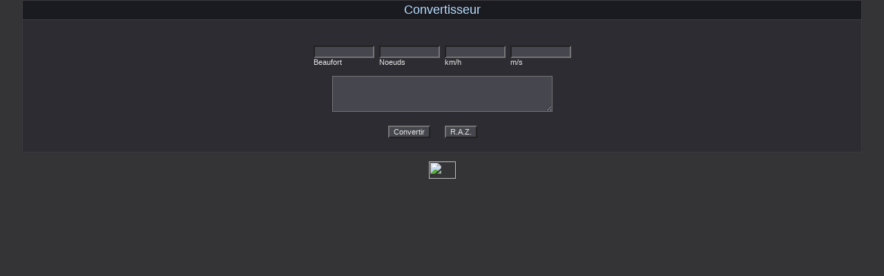

--- FILE ---
content_type: text/html
request_url: http://www.powerkite.net/forumSM/Site/PKConvertisseur.htm
body_size: 14774
content:
<html>

<head>

<title>PowerKite.net___ Le convertisseur</title>

<META http-equiv=Content-Type content="text/html; charset=ISO-8859-1">

<META name="description"  Lang="fr" content="Le monde du cerf-volant de traction vous ouvre ses bras, venez rejoindre les passionnés de cette activité à sanction immédiate.">

<META name="keywords" Lang="fr" content=" Echelle de beaufort, force du vent, convertisseur">


<META Name="Reply-To" Content="forum@powerkite.net">

<META Name="Language" Content="fr">

<META Name="Identifier-URL" Content="http://www.powerkite.net">

<META Name="Copyright" Content="© powerkite.net">

<META name="robots" content="all">

<META name="revisit-after" content="14 days">
<link rel="stylesheet" href="../Themes/PkDefault/style.css" type="text/css">


<SCRIPT language=JavaScript>
<!-- 
function click() {
if (event.button==2) {
alert('Copyright PowerKite.net');
}
}
document.onmousedown=click
// outil Mi² -->
</SCRIPT>

<SCRIPT LANGUAGE="JavaScript">
<!--
 function ControleNombre(donnee){
  var nur_das ="0123456789";
  for (var i = 0; i < donnee.length; i++)
   if (nur_das.indexOf(donnee.charAt(i))<0 ) return false;
  return true;
 }

 function verification_ms(ms){
   if(ms<0)
     ms=0;
   if(!ControleNombre(ms))
     ms=0;

   return ms;
 }

 function verification_kmh(kmh){
   if(kmh<0)
     kmh=0;
   if(!ControleNombre(kmh))
     kmh=0;

   return kmh;
 }
 
 


 function verification_Commentaire(Commentaire){
   if(Commentaire<0)
     Commentaire=0;
   if(!ControleNombre(Commentaire))
     Commentaire=0;

   return Commentaire;
 }


 function verification_noeud(noeud){
   if(noeud<0)
     noeud=0;
   if(!ControleNombre(noeud))
     noeud=0;

   return noeud;
 }

 function verification_beaufort(beaufort){
   if(beaufort<0)
     beaufort=0;
   if(beaufort>12)
     beaufort=0;

   if(!ControleNombre(beaufort))
     beaufort=0;

   return beaufort;
 }

 function kmh2ms(kmh){
   ms=0;
   ms=kmh/3.6;

   //return Math.round(ms);
   return ms;
 }

 function kmh2Commentaire(kmh){
   Commentaire=0;
   Commentaire=0.6215*kmh;

   //return Math.round(Commentaire);
   return Commentaire;
 }

 function ms2noeud(ms){
   var noeud=0;
   noeud=1.9438*ms;
   //return Math.round(noeud);
   return noeud;
 }

 function kmh2noeud(kmh){
   noeud=0;
   ms=0;
   ms=kmh2ms(kmh);
   noeud=ms2noeud(ms);

   return noeud;
 }


 function noeud2beaufort(noeud){
 
   if (noeud==0)
    return 0;
   if (noeud<=3)
    return 1;
   if (noeud<=6)
    return 2;
   if (noeud<=10)
    return 3;
   if (noeud<=15)
    return 4;
   if (noeud<=21)
    return 5;
   if (noeud<=27)
    return 6;
   if (noeud<=33)
    return 7;
   if (noeud<=40)
    return 8;
   if (noeud<=47)
    return 9;
   if (noeud<=55)
    return 10;
   if (noeud<=63)
    return 11;
   else
    return 12;   
 }


 function ms2kmh(ms){
   var kmh=0;
   kmh=ms*3.6;
   //return Math.round(kmh);
   return kmh;
 }

 function ms2Commentaire(ms){
   var Commentaire=0;
   var kmh=0;
   kmh=ms2kmh(ms);
   Commentaire=kmh2Commentaire(kmh);
   
   //return Math.round(Commentaire); 
   return Commentaire;
 }

 function Commentaire2kmh(Commentaire){
   var kmh=0;
   kmh=1.609*Commentaire;

   //return Math.round(kmh);
   return kmh;
 }

 function Commentaire2ms(Commentaire){
   var ms=0;
   var kmh=0;

   kmh=Commentaire2kmh(Commentaire);
   ms=kmh2ms(kmh);

   //return Math.round(ms);
   return ms;
 }

 function Commentaire2noeud(Commentaire){
  var noeud=0;
  var ms=0;

  ms=Commentaire2ms(Commentaire);
  noeud=ms2noeud(ms);

  //return Math.round(noeud);
  return noeud;

 }

 function Commentaire2beaufort(Commentaire){
   var beaufort=0;
   var noeud=0;

   noeud=Commentaire2noeud(Commentaire);
   beaufort=noeud2beaufort(noeud);

   return beaufort;

 }



 function ms2beaufort(ms){
   var noeud=0;
   var beaufort=0;
   noeud=ms2noeud(ms);
   beaufort=noeud2beaufort(noeud);

   return beaufort;   
 }

 function kmh2beaufort(kmh){
   beaufort=0;
   ms=0;
   ms=kmh2ms(kmh);
   beaufort=ms2beaufort(ms);

   return beaufort;
 }

 function noeud2ms(noeud){
   var ms=0;
   ms = 0.51444*noeud
   //return Math.round(ms);
   ;return ms;
 }

 function noeud2Commentaire(noeud){
   var Commentaire=0;
   ms=0;
   ms=noeud2ms(noeud);
   Commentaire=ms2Commentaire(ms);

   return Commentaire;
 }

 function noeud2kmh(noeud){
   var ms=0;
   var kmh=0;
   ms=noeud2ms(noeud);
   kmh=ms2kmh(ms);

   return kmh;
 }


 function beaufort2noeud(beaufort){
   var noeud="0";


   if(beaufort==1)
     noeud="1-3"
   ;if(beaufort==2)
     noeud="4-6"
   ;if(beaufort==3)
     noeud="7-10"
   ;if(beaufort==4)
     noeud="11-15"
   ;if(beaufort==5)
     noeud="16-21"
   ;if(beaufort==6)
     noeud="22-27"
   ;if(beaufort==7)
     noeud="28-33"
   ;if(beaufort==8)
     noeud="34-40"
   ;if(beaufort==9)
     noeud="41-47"
   ;if(beaufort==10)
     noeud="48-55"
   ;if(beaufort==11)
     noeud="56-63"
   ;if(beaufort==12)
     noeud=">64"
   
   ;return noeud;   
 }

 function beaufort2ms(beaufort){
    var ms=0;

   if(beaufort==1)
     ms="0.3-1.5"
   ;if(beaufort==2)
     ms="1.6-3.3"
   ;if(beaufort==3)
     ms="3.4-5.4"
   ;if(beaufort==4)
     ms="5.5-7.9"
   ;;if(beaufort==5)
     ms="8.0-10.7"
   ;if(beaufort==6)
     ms="10.8-13.8"
   ;if(beaufort==7)
     ms="13.9-17.1"
   ;if(beaufort==8)
     ms="17.2-20.7"
   ;if(beaufort==9)
     ms="20.8-24.4"
   ;if(beaufort==10)
     ms="24.5-28.4"
   ;if(beaufort==11)
     ms="28.5-32.6"
   ;if(beaufort==12)
     ms=">32.6"

    ;return ms;
 }


 function beaufort2kmh(beaufort){
   var kmh=0;

   if(beaufort==1)
     kmh="1.1-5.4"
   ;if(beaufort==2)
     kmh="5.5-11.9"
   ;if(beaufort==3)
     kmh="12.0-19.4"
   ;if(beaufort==4)
     kmh="19.5-28.4"
   ;if(beaufort==5)
     kmh="28.5-38.5"
   ;if(beaufort==6)
     kmh="38.6-49.7"
   ;if(beaufort==7)
     kmh="49.8-61.5"
   ;if(beaufort==8)
     kmh="61.6-74.5"
   ;if(beaufort==9)
     kmh="74.6-87.8"
   ;if(beaufort==10)
     kmh="87.9-102.2"
   ;if(beaufort==11)
     kmh="102.3-117.3"
   ;if(beaufort==12)
     kmh=">117.4"

  ; return kmh;

 }

 function beaufort2Commentaire(beaufort){
   var Commentaire=0;

   ;if(beaufort==1)
     Commentaire="Les ultra-légers sont de sortie. Les grandes voiles de traction peuvent aussi sortir"
   ;if(beaufort==2)
     Commentaire="Les Flysurfs sont de sortie ainsi que les windsurfs. Cerf volants de figure et grandes voiles volent correctement. Pas de saut. peu de nage tractée"
   ;if(beaufort==3)
     Commentaire="Les flysurfs s'amusent comme des fous, les chars sont aussi de sortie. Ok pour la nage tractée. Cerf volants de freestyle font des merveilles"
   ;if(beaufort==4)
     Commentaire="C'est bon pour le char, c'est hyper cool pour le fly. Les sauts commencent à se lever un peu. C'est cool pour la nage tractée."
   ;if(beaufort==5)
     Commentaire="C'est le moment des cerf volants de vitesse. Le fly reste pour les bons. Les chars foncent sur deux roues. On saute un peu plus haut."
   ;if(beaufort==6)
     Commentaire="Les fly surfs réduisent la voilure, les sauteurs sautent, les chars sont sur une roue ! La nage tractée devient plutôt du surf."
   ;if(beaufort==7)
     Commentaire="C'est très chaud pour le fly ! Le char peu battre des records. Là c'est hyper cool raoul pour les bons jumpers. La nage tractée monte en température, Epilation gratuite du torse...."
   ;if(beaufort==8)
     Commentaire="Il ne reste que les meilleurs pour le fly, le char et la nage. Attention au saut, chaud, grand, long et haut !!!"
   ;if(beaufort==9)
     Commentaire="Stop pour tous, sauf pour l'élite des jumpers. Waazzaaaaaaaaa!!! "
   ;if(beaufort==10)
     Commentaire="Heu... là c'est encore jouable avec de petite voile pour sauter, mais attention à la réception"
   ;if(beaufort==11)
     Commentaire="Plus personne dehors !!!!!! STOP !"
  ;if(beaufort==12)
	 Commentaire="Les Eléphant volent bas.... baisser le tête..... :o)"
   ;return Commentaire;
 }



 function Calcul(){
   var ms=document.ConvertisseurPK.ms.value;
   var noeud=document.ConvertisseurPK.noeud.value;
   var beaufort=document.ConvertisseurPK.beaufort.value;
   var kmh=document.ConvertisseurPK.kmh.value;
   var Commentaire=document.ConvertisseurPK.Commentaire.value;
   if (document.ConvertisseurPK.ms.value != ""){
     ms=verification_ms(ms);
     noeud=ms2noeud(ms);
     beaufort=ms2beaufort(ms);
     kmh=ms2kmh(ms);
     Commentaire=ms2Commentaire(ms);
     document.ConvertisseurPK.noeud.value=Math.round(noeud);
     document.ConvertisseurPK.beaufort.value=Math.round(beaufort);     
     document.ConvertisseurPK.ms.value=Math.round(ms);
     document.ConvertisseurPK.kmh.value=Math.round(kmh);
     document.ConvertisseurPK.Commentaire.value=Math.round(Commentaire);
     return;
   }
   if (document.ConvertisseurPK.noeud.value != ""){
     noeud=verification_noeud(noeud);
     ms=noeud2ms(noeud);
     beaufort=noeud2beaufort(noeud);
     kmh=noeud2kmh(noeud);
     Commentaire=noeud2Commentaire(noeud);
     document.ConvertisseurPK.ms.value=Math.round(ms);
     document.ConvertisseurPK.beaufort.value=Math.round(beaufort);     
     document.ConvertisseurPK.noeud.value=Math.round(noeud);
     document.ConvertisseurPK.kmh.value=Math.round(kmh);
     document.ConvertisseurPK.Commentaire.value=Math.round(Commentaire);
     return;
   }
   if (document.ConvertisseurPK.beaufort.value != ""){
     beaufort=verification_beaufort(beaufort);
     ms=beaufort2ms(beaufort);
     noeud=beaufort2noeud(beaufort);
     kmh=beaufort2kmh(beaufort);
     Commentaire=beaufort2Commentaire(beaufort);
     document.ConvertisseurPK.ms.value=ms;
     document.ConvertisseurPK.noeud.value=noeud;     
     document.ConvertisseurPK.beaufort.value=beaufort;
     document.ConvertisseurPK.kmh.value=kmh;
     document.ConvertisseurPK.Commentaire.value=Commentaire;
     return;
   }
   if (document.ConvertisseurPK.kmh.value != ""){
     kmh=verification_kmh(kmh);
     ms=kmh2ms(kmh);
     noeud=kmh2noeud(kmh);
     beaufort=kmh2beaufort(kmh);
     Commentaire=kmh2Commentaire(kmh);
     document.ConvertisseurPK.ms.value=Math.round(ms);
     document.ConvertisseurPK.noeud.value=Math.round(noeud);     
     document.ConvertisseurPK.beaufort.value=Math.round(beaufort);
     document.ConvertisseurPK.kmh.value=Math.round(kmh);
     document.ConvertisseurPK.Commentaire.value=Math.round(Commentaire);
     return;
   }
   if (document.ConvertisseurPK.Commentaire.value != ""){
     Commentaire=verification_Commentaire(Commentaire);
     ms=Commentaire2ms(Commentaire);
     noeud=Commentaire2noeud(Commentaire);
     beaufort=Commentaire2beaufort(Commentaire);
     kmh=Commentaire2kmh(Commentaire);
     document.ConvertisseurPK.ms.value=Math.round(ms);
     document.ConvertisseurPK.noeud.value=Math.round(noeud);     
     document.ConvertisseurPK.beaufort.value=Math.round(beaufort);
     document.ConvertisseurPK.kmh.value=Math.round(kmh);
     document.ConvertisseurPK.Commentaire.value=Math.round(Commentaire);
     return;
   }


 }


 function RAZ(){
   with(document.ConvertisseurPK){
     ms.value="";
     noeud.value="";
     beaufort.value="";
     kmh.value="";
     Commentaire.value="";
   }
 }

 function nouveau_noeud(){
   with(document.ConvertisseurPK){
     noeud.value=Math.round(noeud.value);
     ms.value="";
     beaufort.value="";
     kmh.value="";
     Commentaire.value="";
   }
 }
 // -->
</SCRIPT>
</head>

 <BODY  scroll="no">
<form name="ConvertisseurPK" action="#" enctype="multipart/form-data">
  <center>
<TABLE class=bordercolor cellSpacing=1 cellPadding=3 width="95%" border=0 align="center">
  <TR class=titlebg> 
    <TD class=largetext>Convertisseur</TD>
 </TR>
  <tbody> 
  <TR class="windowbg">
  <TD>
      <p>&nbsp;</p>
 

          <TABLE cellSpacing=1 cellPadding=3 width="80" border=0 align="center" >
            <TR> 
              <TD width="50" height="50"></TD>
              <TD width="50"> 
                <input type="text" maxlength="12" size="12" value="" name="beaufort" onChange="nouveauBeaufort()">
                Beaufort</TD>
              <TD width="50"> 
                <input type="text" maxlength="12" size="12" value="" name="noeud" onChange="nouveaunoeud()">
                Noeuds</TD>
              <TD width="50"> 
                <input type="text" maxlength="12" size="12" value="" name="kmh" onChange="nouveauKmh()">
                km/h</TD>
              <TD width="50"> 
                <input type="text" maxlength="12" size="12" value="" name="ms" onChange="nouveauMs()">
                m/s</TD>
              <TD width="50" height="50"></TD>
            </TR>
            <TR> 
              <TD width="50" height="50"></TD>
              <TD colspan="4" height="50"> 
                <div align="center">
                  <textarea cols="50" name="Commentaire" onChange="nouveauCommentaire()" rows="4"></textarea>
                </div>
              </TD>
            </TR>
            <TR> 
              <TD width="50"></TD>
              <TD width="50" align="center">&nbsp;</TD>
              <TD width="50" align="center"> 
                <input type="button" value="Convertir" onClick="Calcul()" name="button2">
              </TD>
              <TD width="50"> 
                <input type="button" value="R.A.Z." onClick="RAZ()" name="button">
              </TD>
              <TD width="50" height="50"></TD>
            </TR>
          </TABLE>
        </TABLE></center> </form>
		<div style="text-align: center"><a href="http://www.xiti.com/xiti.asp?s=303498" title="WebAnalytics">
<script type="text/javascript">
<!--
Xt_param = 's=303498&p=Convertisseur';
if (document.location.search.indexOf("xtref=") > 0)
{
xtquery = document.location.search.substring(1, document.location.search.length);
monquery = xtquery.substring(xtquery.indexOf("xtref="), xtquery.length);
pos3 = monquery.indexOf("&");
if (pos3 == -1) pos3 = monquery.indexOf("%26")
if (pos3 == -1) pos3 = monquery.length;
Xt_r = monquery.substring(monquery.indexOf("=")+1, pos3);
}
else
{
try {Xt_r = top.document.referrer;}
catch(e) {Xt_r = document.referrer; }
}

Xt_h = new Date();
Xt_i = '<img width="39" height="25" border="0" alt="" ';
Xt_i += 'src="http://logv16.xiti.com/hit.xiti?'+Xt_param;
Xt_i += '&hl='+Xt_h.getHours()+'x'+Xt_h.getMinutes()+'x'+Xt_h.getSeconds();
if(parseFloat(navigator.appVersion)>=4)
{Xt_s=screen;Xt_i+='&r='+Xt_s.width+'x'+Xt_s.height+'x'+Xt_s.pixelDepth+'x'+Xt_s.colorDepth;}
document.write(Xt_i+'&ref='+Xt_r.replace(/[<>"]/g, '').replace(/&/g, '$')+'" title="Internet Audience">');
//-->
</script>
<noscript>
Mesure d'audience ROI statistique webanalytics par <img width="39" height="25" src="http://logv16.xiti.com/hit.xiti?s=303498&p=Convertisseur" alt="WebAnalytics" />
</noscript></a></div>
</body></html>


--- FILE ---
content_type: text/css
request_url: http://www.powerkite.net/forumSM/Themes/PkDefault/style.css
body_size: 9185
content:
/* Normal, standard links. */
a:link
{
	color: #FFD533;
	text-decoration: underline;
}
a:visited
{
	color: #FFD533;
	text-decoration: underline;
}
.nav:visited
{
	color: #FFD533;
	text-decoration: none;
}
a.nav:hover
{
	font-weight: bold;
	color: #D0A700;
	text-decoration: underline;
}

/* Tables should show empty cells. */
table
{
	empty-cells: show;
	color: #E7E7E7
}
td
{
	color: #E7E7E7;
	font-size: 11px;
	font-family: Verdana, Arial, Helvetica, sans-serif;
}

/* The main body of the entire forum. */
textarea
{
	font-size: 11px;
	color: #E7E7E7;
	font-family: Verdana, Arial, Helvetica, sans-serif;
	background-color: #46464e
}

/* All input elements that are checkboxes or radio buttons. */
input.check
{
}

/* Selects are a bit smaller, because it makes them look even better 8). */
select
{
	font-size: 11px;
	font-weight: normal;
	color: #E7E7E7;
	font-family: Verdana, Arial, Helvetica, sans-serif;
	background-color: #46464E
}

/* Standard horizontal rule.. ([hr], etc.) */
hr
{
	height: 1px;
	border: 0;
	color: #666666;
	background-color: #666666;
}

/* A quote, perhaps from another post. */
.quote
{
	color: #E7E7E7;
	background-color: #525256;
	border: 1px #000000 groove;
	margin: 1px 1px 1px 20px;
	padding: 5px 5px 5px 20px;
	font-size: x-small;
	font-family: Verdana, Arial, Helvetica, sans-serif; left: 30px; clip:    rect(   ); width: 75%; text-align: justify
; vertical-align: middle; position: static
}

/* A code block - maybe even PHP ;). */
.code
{
	color: #E7E7E7;
	background-color: #2c2c2c;
	border: 1px #000000 solid;
	padding: 1px;
	font-family: Verdana, Arial, Helvetica, sans-serif;
	font-size: x-small;
	width: 99%;
	margin: 1px auto 1px auto;
	white-space: nowrap;
	overflow: auto;
}

/* The "Quote:" and "Code:" header parts... */
.quoteheader{
	color: #E7E7E7;
	text-decoration: none;
	font-style: normal;
	font-weight: bold;
	font-size: x-small;
   	text-indent: 70px
; font-family: Verdana, Arial, Helvetica, sans-serif
}

/* Generally, those [?] icons.  This makes your cursor a help icon. */
.help
{
	cursor: help;
}

/* /me uses this a lot. (emote, try typing /me in a post.) */
.meaction
{
	color: red;
}

/* The main post box - this makes it as wide as possible. */
.editor
{
	width: 96%;
}

/* Highlighted text - such as search results ;). */
.highlight
{
	background-color: yellow;
	font-weight: bold;
	color: black;
}

/* Alternating backgrounds for posts, and several other sections of the forum. */
.windowbg
{
	color: #E7E7E7;
	background-color: #2C2C32;
	border-color: black #26262c black black; border-style: none
}
.windowbg2
{
	color: #E7E7E7;
	background-color: #28282E;
}

/* All the signatures used in the forum.  If your forum users use Mozilla, Opera, or Safari, you might add max-height here ;). */
.signature
{
font-family: Verdana, Arial, Helvetica, sans-serif; font-size: x-small; color: #6b6b6b
}
tr.titlebg td
{
	color: #B8DFFF;
	font-style: normal;
	vertical-align: middle;
	background-color: #1A1A21;
}
.titlebg a:hover
{
	color: #D0A700;
}

/* This is used for categories, page indexes, and several other areas in the forum. */
.catbg
{
	background-image: url(images/catbg.gif);
}

/* This is used for a category that has new posts in it... to make it light up. */
.catbg2
{
	background-image: url(images/catbg.gif);
	font-weight: bold;
	color: #FF0000;
	background-repeat: repeat-x; 
	vertical-align: middle;
}

.catbg3
{
	font-weight: bold;
	color: #E7E7E7;
	vertical-align: middle;
}

/* This is used for tables that have a grid/border background color (such as the topic listing.) */
.bordercolor
{
	background-color: #3B3B3F;
}

/* This is used on tables that should just have a border around them. */
.tborder
{
	border: 1px #242424 outset;
	padding: 0px 0px;
}

/* Default font sizes: small (8pt), normal (10pt), and large (14pt). */
.smalltext
{
	font-size: x-small;
	font-family: Verdana, Arial, Helvetica, sans-serif;
	color: #E7E7E7;
; border-color: black #b8dfff black black; border-style: none; border-top-width: 0px; border-right-width: 0px; border-bottom-width: 0px; border-left-width: 0px
}
.normaltext
{
	font-size: small;
	color: #E7E7E7;
}
.largetext
{
	font-size: large;
	color: #E7E7E7;
	font-family: Verdana, Arial, Helvetica, sans-serif; 
	text-align: center;
}

/* This is the white header area where the title, menu bars, and header boxes are. */
#headerarea
{
	background-color: #343437;
	border-bottom: 1px solid gray;
}
/* This is the main area of the forum, the part that's gray. */
#bodyarea
{
	background-color: #343437;
}
/* And this is the bottom, where the copyright is, etc. */
#footerarea
{
	color: #FFD533;
	background-color: #343437;
	border-top: 1px solid gray;
}

/* This is for the special header boxes on the top (user info, key stats, news box.) */
.headertitles
{
	border: 1px #333333 groove;
	color: #FF0000; 
	vertical-align: middle; 
	background-color: #161616;
}
.headerbodies
{
	border: none;
	background-color: #2c2c2c;
	background-repeat: no-repeat;
	background-position: center; 
	text-align: center;
}
.catbg 
{ 	
	font-weight: bold;
	color: #E7E7E7;
	background-repeat: repeat-x; 
	vertical-align: middle;
 } 
.codeheader
 { 	
 	color: #FFD533;
	text-decoration: none;
	font-style: normal;
	font-weight: bold;
	font-size: x-small;
 } 
/* Navigation links - for the link tree. */
.nav 
{ 	
	color: #E7E7E7;
	text-decoration: none;
 } 
.nav:link 
{ 
	color: #FFD533;
	text-decoration: none;
 } 

/* These are used primarily for titles, but also for headers (the row that says what everything in the table is.) */
.titlebg 
{ 
	color: #3E3E3E;
	font-style: normal;
	background-repeat: repeat; 
} 
a:hover
 { 
	color: #D0A700;
	text-decoration: underline;
 } 
.titlebg a:link 
 { 
	color: #FFD533;
	font-style: normal;
	background-repeat: repeat; 
} 
.titlebg a:visited
 { 
	color: #FFD533;
	font-style: normal;
} 

button
{ 
	font-size: small;
	color: #E7E7E7;
	font-family: Verdana, Arial, Helvetica, sans-serif;
 } 

/* Input boxes - just a bit smaller than normal so they align well. */
input 
{ 
	font-size: 11px;
	color: #E7E7E7;
	font-family: Verdana, Arial, Helvetica, sans-serif;
	background-color: #46464E;
 } 
.hrcolor
 { 
	height: 1px;
	border: 0;
	color: #2C2C2C;
 } 

.titre3
 {  
	font-family: Verdana, Arial, Helvetica, sans-serif; 
	font-size: 11px; 
	color: #B8DFFF; 
	text-decoration: underline;
 }

.xsmalltext
 { 
	font-size: xx-small; 
	font-family: Verdana, Arial, Helvetica, sans-serif; 
	color: #E7E7E7;
 }

.hrcolor2
 { 
	height: 1px; 
	border: 0; 
	color: #494949; 
	background-position: left; 
	text-align: left;
 }

.windowbg3
 { 
	color: #E7E7E7; 
	background-color: #26262C; 
	border: black groove; 
	border-width: 1px 0px;
 }

.borderDisplay
 {  
	border-color: #FCFCFC black #FFFFFF; 
	border-style: solid; 
	border-top-width: thin; 
	border-bottom-width: thin;
 }

.bordercolor2
 { 
	background-color: #787878; 
 }

.subtitle
 {  
	font-family: Verdana, Arial, Helvetica, sans-serif; 
	font-size: 11px; 
	color: #B8DFFF; 
	background-color: #000033; 
	background-image: url(images/catbgmi.gif); 
	font-weight: bolder; 
	text-align: center; 
	vertical-align: middle; 
	border: #000000; 
	border-style: solid; 
	border-top-width: 1px; 
	border-right-width: 1px; 
	border-bottom-width: 1px; 
	border-left-width: 1px;
 }

.smalltext2
 { 
	font-size: x-small; 
	font-family: Verdana, Arial, Helvetica, sans-serif; 
	color: #6B6B6B;
 }

.calendar 
 { 
	color: #B8DFFF; 
	font-style: normal; 
	vertical-align: middle; 
	background-color: #000000;
 }

.bleu 
 { 	font-family: Verdana, Arial, Helvetica, sans-serif; 
	font-size: 11px; 
	color: #B8DFFF
 }

iframe 
 {  
	background-color: #343437;
 }

img
 {  
	border: 0;
 }

p
 {  
	font-family: Verdana, Arial, Helvetica, sans-serif; 
	font-size: 11px; 
	color: #E7E7E7;
 }


/* By default (td, body..) use Verdana en gris clair (E7E7E7). */

body 
 {
	color: #E7E7E7; 
	font-size: small; 
	font-family: Verdana, Arial, Helvetica, sans-serif; 
	background-color: #343437; 
	margin: 0px; 
	padding: 0px; 

 } 

html 
 { 
	color: #E7E7E7;
	font-size: small;
	font-family: Verdana, Arial, Helvetica, sans-serif;
	background-color: #343437;
	margin: 0px;
	padding: 0px;
	scrollbar-face-color: #232327;
	scrollbar-shadow-color: #000000;
	scrollbar-highlight-color: #232327;
	scrollbar-3dlight-color: #6a6a6a;
	scrollbar-darkshadow-color: #000000;
	scrollbar-track-color: #343437; 
	scrollbar-arrow-color: #b8dfff;
 } 

.textpost
 { 
	font-size: 11px; 
	font-family: Verdana, Arial, Helvetica, sans-serif; 
	color: #E7E7E7; 
	border-color: black #b8dfff black black; 	line-height: 20px; 
	border-style: none; 
	border-top-width: 0px; 
	border-right-width: 0px; 
	border-bottom-width: 0px; 
	border-left-width: 0px;
 }
